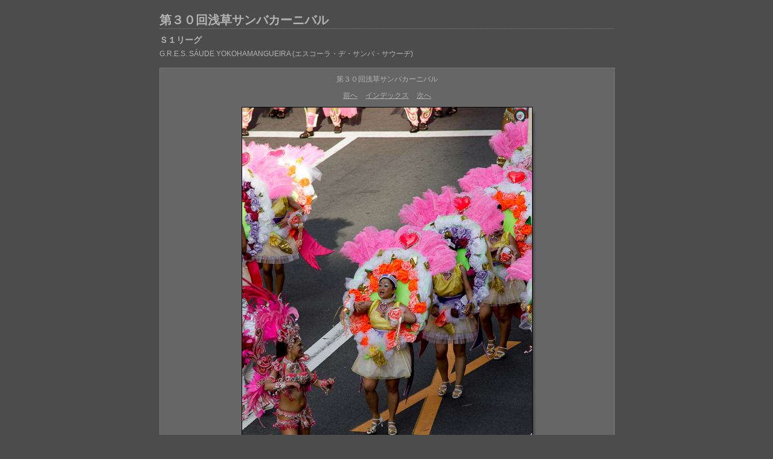

--- FILE ---
content_type: text/html
request_url: https://www.edo.net/edo/news/2010/samba/307/content/_DO38328_large.html
body_size: 1354
content:

<!DOCTYPE HTML PUBLIC "-//W3C//DTD HTML 4.01 Transitional//EN" "http://www.w3.org/TR/html4/loose.dtd">
<html xmlns="http://www.w3.org/1999/xhtml" xml:lang="en">
<head>


<meta http-equiv="Content-Type" content="text/html; charset=UTF-8" >
<meta name="Keywords" content="photography,software,photos,digital darkroom,gallery,image,photographer,adobe,photoshop,lightroom" >
<meta name="generator" content="Adobe Photoshop Lightroom" >
<title>第３０回浅草サンバカーニバル</title>
<link rel="stylesheet" type="text/css" media="screen" title="Custom Settings" href="./custom.css" >
<link rel="stylesheet" type="text/css" media="screen" title="Custom Settings" href="../resources/css/master.css" >


<script type="text/javascript">
window.AgMode = "publish";
cellRolloverColor="#A1A1A1";
cellColor="#949494";
</script>
<script type="text/javascript" src="../resources/js/live_update.js">
</script>


<!--[if lt IE 7.]> <script defer type="text/javascript" src="../resources/js/pngfix.js"></script> <![endif]-->
<!--[if gt IE 6]> <link rel="stylesheet" href="../resources/css/ie7.css"></link> <![endif]-->
<!--[if lt IE 7.]> <link rel="stylesheet" href="../resources/css/ie6.css"></link> <![endif]-->
</head>


<body>


<div id="wrapper_large">
  
  
  <div id="sitetitle">
    <h1 onclick="clickTarget( this, 'metadata.siteTitle.value' );" id="metadata.siteTitle.value" class="textColor">第３０回浅草サンバカーニバル</h1>
  </div>
  <div id="collectionHeader">
    <h1 onclick="clickTarget( this, 'metadata.groupTitle.value' );" id="metadata.groupTitle.value" class="textColor">Ｓ１リーグ</h1>
    <p onclick="clickTarget( this, 'metadata.groupDescription.value' );" id="metadata.groupDescription.value" class="textColor">G.R.E.S. SÁUDE YOKOHAMANGUEIRA
(エスコーラ・ヂ・サンバ・サウーヂ)</p>
  </div>



  
  <div id="stage2">
    <div id="previewFull" class="borderTopLeft borderBottomRight">
      <div id="detailTitle" class="detailText">
        第３０回浅草サンバカーニバル      </div>

	  
      <div class="detailNav">
        <ul>
                                    <li class="previous"> <a class="paginationLinks detailText" href="../content/_DO38325_large.html">前へ</a> </li>
                                    <li class="index"> <a href="../index_2.html" class="detailLinks detailText">インデックス</a> </li>
                          <li class="next"> <a class="paginationLinks detailText" href="../content/_DO38335_large.html">次へ</a> </li>
                                          </ul>
      </div>

      <a href="../index_2.html">

      <div style="margin-left:135px;">
                  <div class="dropShadow">
            <div class="inner">
                              <img src="bin/images/large/_DO38328.jpg"
                    class="previewFullImage preview"
                    id="previewImage"
                    alt="第３０回浅草サンバカーニバル"
                                        onclick="var node=parentNode.parentNode.parentNode.parentNode; if( node.click ) { return node.click(); } else { return true; }">
                            </div>
          </div>
        
      </div>
      </a>
      <div style="clear:both; height:5px"></div>

	  
      <div id="detailCaption" class="detailText">
              </div>
    </div>
  </div>
  <div class="clear">
  </div>


  
  <div id="contact">
          <a href="../../index.html"> <span
        class="textColor" id="metadata.contactInfo.value">Menu</span>
          </a>
      </div>
  <div class="clear">
  </div>
</div>
</body>
</html>


